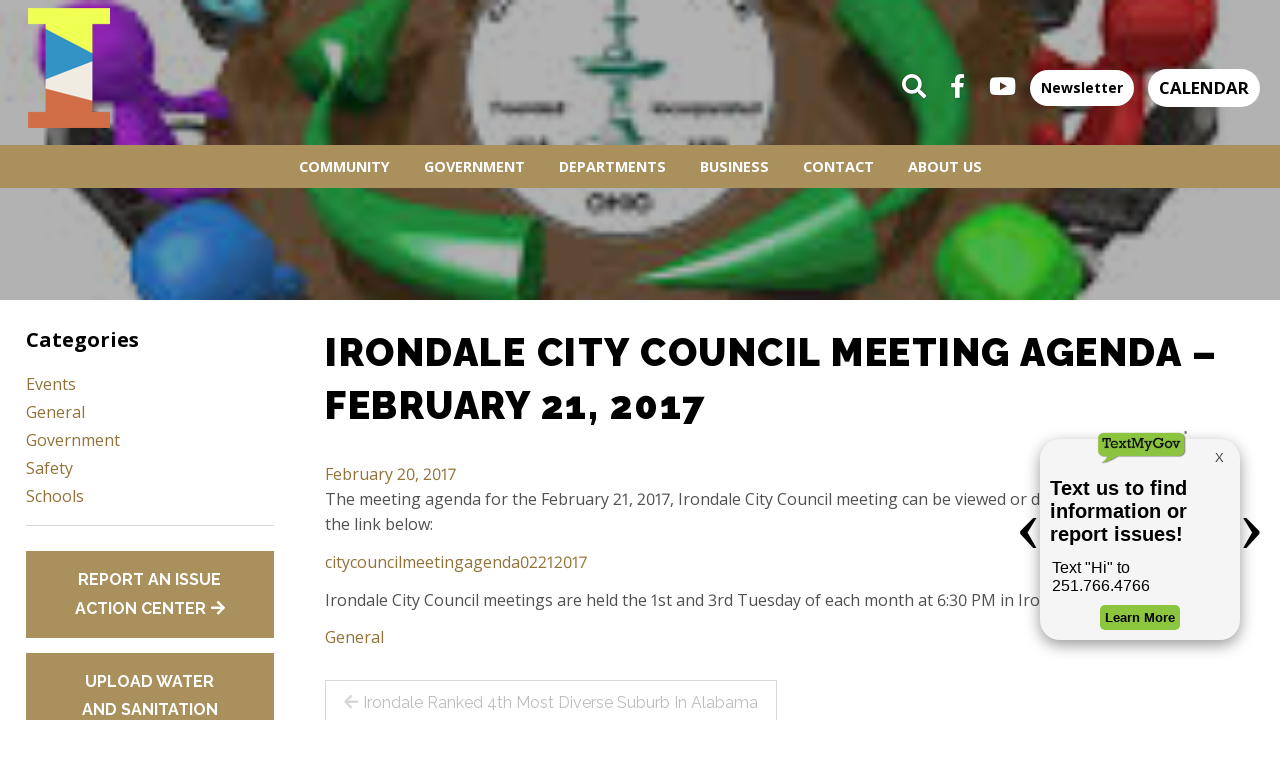

--- FILE ---
content_type: text/html; charset=UTF-8
request_url: https://cityofirondaleal.gov/irondale-city-council-meeting-agenda-february-21-2017/
body_size: 8486
content:
<!DOCTYPE html>
<html lang="en-US">
<head>
<!-- Global site tag (gtag.js) - Google Analytics -->
<script async src="https://www.googletagmanager.com/gtag/js?id=UA-52285207-1"></script>
<script>
  window.dataLayer = window.dataLayer || [];
  function gtag(){dataLayer.push(arguments);}
  gtag('js', new Date());

  gtag('config', 'UA-52285207-1');
</script>
<script id="mcjs">!function(c,h,i,m,p){m=c.createElement(h),p=c.getElementsByTagName(h)[0],m.async=1,m.src=i,p.parentNode.insertBefore(m,p)}(document,"script","https://chimpstatic.com/mcjs-connected/js/users/f02fde2cf0121bfd77b84580f/0d339cf501ae7728a5e63e2a6.js");</script>
<meta http-equiv="Content-Security-Policy" content="upgrade-insecure-requests">
<meta charset="UTF-8">
<meta name="viewport" content="width=device-width, initial-scale=1">
<link rel="profile" href="http://gmpg.org/xfn/11">
<link rel="pingback" href="https://cityofirondaleal.gov/xmlrpc.php">
<script>
  (function(d) {
    var config = {
      kitId: 'zxl8koo',
      scriptTimeout: 3000,
      async: true
    },
    h=d.documentElement,t=setTimeout(function(){h.className=h.className.replace(/\bwf-loading\b/g,"")+" wf-inactive";},config.scriptTimeout),tk=d.createElement("script"),f=false,s=d.getElementsByTagName("script")[0],a;h.className+=" wf-loading";tk.src='https://use.typekit.net/'+config.kitId+'.js';tk.async=true;tk.onload=tk.onreadystatechange=function(){a=this.readyState;if(f||a&&a!="complete"&&a!="loaded")return;f=true;clearTimeout(t);try{Typekit.load(config)}catch(e){}};s.parentNode.insertBefore(tk,s)
  })(document);
</script>

<meta name='robots' content='index, follow, max-image-preview:large, max-snippet:-1, max-video-preview:-1' />

	<!-- This site is optimized with the Yoast SEO plugin v22.2 - https://yoast.com/wordpress/plugins/seo/ -->
	<title>Irondale City Council Meeting Agenda - February 21, 2017 - City of Irondale</title>
	<link rel="canonical" href="https://cityofirondaleal.gov/irondale-city-council-meeting-agenda-february-21-2017/" />
	<meta property="og:locale" content="en_US" />
	<meta property="og:type" content="article" />
	<meta property="og:title" content="Irondale City Council Meeting Agenda - February 21, 2017 - City of Irondale" />
	<meta property="og:description" content="The meeting agenda for the February 21, 2017, Irondale City Council meeting can be viewed or downloaded by clicking onRead More" />
	<meta property="og:url" content="https://cityofirondaleal.gov/irondale-city-council-meeting-agenda-february-21-2017/" />
	<meta property="og:site_name" content="City of Irondale" />
	<meta property="article:published_time" content="2017-02-20T06:00:00+00:00" />
	<meta property="og:image" content="https://cityofirondaleal.gov/wp-content/uploads/citycouncil.jpg" />
	<meta property="og:image:width" content="225" />
	<meta property="og:image:height" content="225" />
	<meta property="og:image:type" content="image/jpeg" />
	<meta name="author" content="infomedia" />
	<meta name="twitter:card" content="summary_large_image" />
	<meta name="twitter:label1" content="Written by" />
	<meta name="twitter:data1" content="infomedia" />
	<script type="application/ld+json" class="yoast-schema-graph">{"@context":"https://schema.org","@graph":[{"@type":"WebPage","@id":"https://cityofirondaleal.gov/irondale-city-council-meeting-agenda-february-21-2017/","url":"https://cityofirondaleal.gov/irondale-city-council-meeting-agenda-february-21-2017/","name":"Irondale City Council Meeting Agenda - February 21, 2017 - City of Irondale","isPartOf":{"@id":"https://cityofirondaleal.gov/#website"},"primaryImageOfPage":{"@id":"https://cityofirondaleal.gov/irondale-city-council-meeting-agenda-february-21-2017/#primaryimage"},"image":{"@id":"https://cityofirondaleal.gov/irondale-city-council-meeting-agenda-february-21-2017/#primaryimage"},"thumbnailUrl":"https://cityofirondaleal.gov/wp-content/uploads/citycouncil.jpg","datePublished":"2017-02-20T06:00:00+00:00","dateModified":"2017-02-20T06:00:00+00:00","author":{"@id":"https://cityofirondaleal.gov/#/schema/person/7168ffbfac97828d13c75f67c1537b51"},"breadcrumb":{"@id":"https://cityofirondaleal.gov/irondale-city-council-meeting-agenda-february-21-2017/#breadcrumb"},"inLanguage":"en-US","potentialAction":[{"@type":"ReadAction","target":["https://cityofirondaleal.gov/irondale-city-council-meeting-agenda-february-21-2017/"]}]},{"@type":"ImageObject","inLanguage":"en-US","@id":"https://cityofirondaleal.gov/irondale-city-council-meeting-agenda-february-21-2017/#primaryimage","url":"https://cityofirondaleal.gov/wp-content/uploads/citycouncil.jpg","contentUrl":"https://cityofirondaleal.gov/wp-content/uploads/citycouncil.jpg","width":225,"height":225},{"@type":"BreadcrumbList","@id":"https://cityofirondaleal.gov/irondale-city-council-meeting-agenda-february-21-2017/#breadcrumb","itemListElement":[{"@type":"ListItem","position":1,"name":"Home","item":"https://cityofirondaleal.gov/"},{"@type":"ListItem","position":2,"name":"News","item":"https://cityofirondaleal.gov/community/blog/"},{"@type":"ListItem","position":3,"name":"Irondale City Council Meeting Agenda &#8211; February 21, 2017"}]},{"@type":"WebSite","@id":"https://cityofirondaleal.gov/#website","url":"https://cityofirondaleal.gov/","name":"City of Irondale","description":"","potentialAction":[{"@type":"SearchAction","target":{"@type":"EntryPoint","urlTemplate":"https://cityofirondaleal.gov/?s={search_term_string}"},"query-input":"required name=search_term_string"}],"inLanguage":"en-US"},{"@type":"Person","@id":"https://cityofirondaleal.gov/#/schema/person/7168ffbfac97828d13c75f67c1537b51","name":"infomedia","image":{"@type":"ImageObject","inLanguage":"en-US","@id":"https://cityofirondaleal.gov/#/schema/person/image/","url":"https://secure.gravatar.com/avatar/718e2d2308c7644cea51f92b22ef5639?s=96&d=mm&r=g","contentUrl":"https://secure.gravatar.com/avatar/718e2d2308c7644cea51f92b22ef5639?s=96&d=mm&r=g","caption":"infomedia"},"url":"https://cityofirondaleal.gov/author/infomedia/"}]}</script>
	<!-- / Yoast SEO plugin. -->


<link rel="alternate" type="application/rss+xml" title="City of Irondale &raquo; Feed" href="https://cityofirondaleal.gov/feed/" />
<link rel="alternate" type="application/rss+xml" title="City of Irondale &raquo; Comments Feed" href="https://cityofirondaleal.gov/comments/feed/" />
<link rel="alternate" type="text/calendar" title="City of Irondale &raquo; iCal Feed" href="https://cityofirondaleal.gov/events/?ical=1" />
<link rel="alternate" type="application/rss+xml" title="City of Irondale &raquo; Irondale City Council Meeting Agenda &#8211; February 21, 2017 Comments Feed" href="https://cityofirondaleal.gov/irondale-city-council-meeting-agenda-february-21-2017/feed/" />
<link rel='stylesheet' id='wp-block-library-css' href='https://cityofirondaleal.gov/wp-includes/css/dist/block-library/style.min.css?ver=7a48a011a710b3619bd071ca9bea9a21' type='text/css' media='all' />
<style id='classic-theme-styles-inline-css' type='text/css'>
/*! This file is auto-generated */
.wp-block-button__link{color:#fff;background-color:#32373c;border-radius:9999px;box-shadow:none;text-decoration:none;padding:calc(.667em + 2px) calc(1.333em + 2px);font-size:1.125em}.wp-block-file__button{background:#32373c;color:#fff;text-decoration:none}
</style>
<style id='global-styles-inline-css' type='text/css'>
body{--wp--preset--color--black: #000000;--wp--preset--color--cyan-bluish-gray: #abb8c3;--wp--preset--color--white: #ffffff;--wp--preset--color--pale-pink: #f78da7;--wp--preset--color--vivid-red: #cf2e2e;--wp--preset--color--luminous-vivid-orange: #ff6900;--wp--preset--color--luminous-vivid-amber: #fcb900;--wp--preset--color--light-green-cyan: #7bdcb5;--wp--preset--color--vivid-green-cyan: #00d084;--wp--preset--color--pale-cyan-blue: #8ed1fc;--wp--preset--color--vivid-cyan-blue: #0693e3;--wp--preset--color--vivid-purple: #9b51e0;--wp--preset--gradient--vivid-cyan-blue-to-vivid-purple: linear-gradient(135deg,rgba(6,147,227,1) 0%,rgb(155,81,224) 100%);--wp--preset--gradient--light-green-cyan-to-vivid-green-cyan: linear-gradient(135deg,rgb(122,220,180) 0%,rgb(0,208,130) 100%);--wp--preset--gradient--luminous-vivid-amber-to-luminous-vivid-orange: linear-gradient(135deg,rgba(252,185,0,1) 0%,rgba(255,105,0,1) 100%);--wp--preset--gradient--luminous-vivid-orange-to-vivid-red: linear-gradient(135deg,rgba(255,105,0,1) 0%,rgb(207,46,46) 100%);--wp--preset--gradient--very-light-gray-to-cyan-bluish-gray: linear-gradient(135deg,rgb(238,238,238) 0%,rgb(169,184,195) 100%);--wp--preset--gradient--cool-to-warm-spectrum: linear-gradient(135deg,rgb(74,234,220) 0%,rgb(151,120,209) 20%,rgb(207,42,186) 40%,rgb(238,44,130) 60%,rgb(251,105,98) 80%,rgb(254,248,76) 100%);--wp--preset--gradient--blush-light-purple: linear-gradient(135deg,rgb(255,206,236) 0%,rgb(152,150,240) 100%);--wp--preset--gradient--blush-bordeaux: linear-gradient(135deg,rgb(254,205,165) 0%,rgb(254,45,45) 50%,rgb(107,0,62) 100%);--wp--preset--gradient--luminous-dusk: linear-gradient(135deg,rgb(255,203,112) 0%,rgb(199,81,192) 50%,rgb(65,88,208) 100%);--wp--preset--gradient--pale-ocean: linear-gradient(135deg,rgb(255,245,203) 0%,rgb(182,227,212) 50%,rgb(51,167,181) 100%);--wp--preset--gradient--electric-grass: linear-gradient(135deg,rgb(202,248,128) 0%,rgb(113,206,126) 100%);--wp--preset--gradient--midnight: linear-gradient(135deg,rgb(2,3,129) 0%,rgb(40,116,252) 100%);--wp--preset--font-size--small: 13px;--wp--preset--font-size--medium: 20px;--wp--preset--font-size--large: 36px;--wp--preset--font-size--x-large: 42px;--wp--preset--spacing--20: 0.44rem;--wp--preset--spacing--30: 0.67rem;--wp--preset--spacing--40: 1rem;--wp--preset--spacing--50: 1.5rem;--wp--preset--spacing--60: 2.25rem;--wp--preset--spacing--70: 3.38rem;--wp--preset--spacing--80: 5.06rem;--wp--preset--shadow--natural: 6px 6px 9px rgba(0, 0, 0, 0.2);--wp--preset--shadow--deep: 12px 12px 50px rgba(0, 0, 0, 0.4);--wp--preset--shadow--sharp: 6px 6px 0px rgba(0, 0, 0, 0.2);--wp--preset--shadow--outlined: 6px 6px 0px -3px rgba(255, 255, 255, 1), 6px 6px rgba(0, 0, 0, 1);--wp--preset--shadow--crisp: 6px 6px 0px rgba(0, 0, 0, 1);}:where(.is-layout-flex){gap: 0.5em;}:where(.is-layout-grid){gap: 0.5em;}body .is-layout-flow > .alignleft{float: left;margin-inline-start: 0;margin-inline-end: 2em;}body .is-layout-flow > .alignright{float: right;margin-inline-start: 2em;margin-inline-end: 0;}body .is-layout-flow > .aligncenter{margin-left: auto !important;margin-right: auto !important;}body .is-layout-constrained > .alignleft{float: left;margin-inline-start: 0;margin-inline-end: 2em;}body .is-layout-constrained > .alignright{float: right;margin-inline-start: 2em;margin-inline-end: 0;}body .is-layout-constrained > .aligncenter{margin-left: auto !important;margin-right: auto !important;}body .is-layout-constrained > :where(:not(.alignleft):not(.alignright):not(.alignfull)){max-width: var(--wp--style--global--content-size);margin-left: auto !important;margin-right: auto !important;}body .is-layout-constrained > .alignwide{max-width: var(--wp--style--global--wide-size);}body .is-layout-flex{display: flex;}body .is-layout-flex{flex-wrap: wrap;align-items: center;}body .is-layout-flex > *{margin: 0;}body .is-layout-grid{display: grid;}body .is-layout-grid > *{margin: 0;}:where(.wp-block-columns.is-layout-flex){gap: 2em;}:where(.wp-block-columns.is-layout-grid){gap: 2em;}:where(.wp-block-post-template.is-layout-flex){gap: 1.25em;}:where(.wp-block-post-template.is-layout-grid){gap: 1.25em;}.has-black-color{color: var(--wp--preset--color--black) !important;}.has-cyan-bluish-gray-color{color: var(--wp--preset--color--cyan-bluish-gray) !important;}.has-white-color{color: var(--wp--preset--color--white) !important;}.has-pale-pink-color{color: var(--wp--preset--color--pale-pink) !important;}.has-vivid-red-color{color: var(--wp--preset--color--vivid-red) !important;}.has-luminous-vivid-orange-color{color: var(--wp--preset--color--luminous-vivid-orange) !important;}.has-luminous-vivid-amber-color{color: var(--wp--preset--color--luminous-vivid-amber) !important;}.has-light-green-cyan-color{color: var(--wp--preset--color--light-green-cyan) !important;}.has-vivid-green-cyan-color{color: var(--wp--preset--color--vivid-green-cyan) !important;}.has-pale-cyan-blue-color{color: var(--wp--preset--color--pale-cyan-blue) !important;}.has-vivid-cyan-blue-color{color: var(--wp--preset--color--vivid-cyan-blue) !important;}.has-vivid-purple-color{color: var(--wp--preset--color--vivid-purple) !important;}.has-black-background-color{background-color: var(--wp--preset--color--black) !important;}.has-cyan-bluish-gray-background-color{background-color: var(--wp--preset--color--cyan-bluish-gray) !important;}.has-white-background-color{background-color: var(--wp--preset--color--white) !important;}.has-pale-pink-background-color{background-color: var(--wp--preset--color--pale-pink) !important;}.has-vivid-red-background-color{background-color: var(--wp--preset--color--vivid-red) !important;}.has-luminous-vivid-orange-background-color{background-color: var(--wp--preset--color--luminous-vivid-orange) !important;}.has-luminous-vivid-amber-background-color{background-color: var(--wp--preset--color--luminous-vivid-amber) !important;}.has-light-green-cyan-background-color{background-color: var(--wp--preset--color--light-green-cyan) !important;}.has-vivid-green-cyan-background-color{background-color: var(--wp--preset--color--vivid-green-cyan) !important;}.has-pale-cyan-blue-background-color{background-color: var(--wp--preset--color--pale-cyan-blue) !important;}.has-vivid-cyan-blue-background-color{background-color: var(--wp--preset--color--vivid-cyan-blue) !important;}.has-vivid-purple-background-color{background-color: var(--wp--preset--color--vivid-purple) !important;}.has-black-border-color{border-color: var(--wp--preset--color--black) !important;}.has-cyan-bluish-gray-border-color{border-color: var(--wp--preset--color--cyan-bluish-gray) !important;}.has-white-border-color{border-color: var(--wp--preset--color--white) !important;}.has-pale-pink-border-color{border-color: var(--wp--preset--color--pale-pink) !important;}.has-vivid-red-border-color{border-color: var(--wp--preset--color--vivid-red) !important;}.has-luminous-vivid-orange-border-color{border-color: var(--wp--preset--color--luminous-vivid-orange) !important;}.has-luminous-vivid-amber-border-color{border-color: var(--wp--preset--color--luminous-vivid-amber) !important;}.has-light-green-cyan-border-color{border-color: var(--wp--preset--color--light-green-cyan) !important;}.has-vivid-green-cyan-border-color{border-color: var(--wp--preset--color--vivid-green-cyan) !important;}.has-pale-cyan-blue-border-color{border-color: var(--wp--preset--color--pale-cyan-blue) !important;}.has-vivid-cyan-blue-border-color{border-color: var(--wp--preset--color--vivid-cyan-blue) !important;}.has-vivid-purple-border-color{border-color: var(--wp--preset--color--vivid-purple) !important;}.has-vivid-cyan-blue-to-vivid-purple-gradient-background{background: var(--wp--preset--gradient--vivid-cyan-blue-to-vivid-purple) !important;}.has-light-green-cyan-to-vivid-green-cyan-gradient-background{background: var(--wp--preset--gradient--light-green-cyan-to-vivid-green-cyan) !important;}.has-luminous-vivid-amber-to-luminous-vivid-orange-gradient-background{background: var(--wp--preset--gradient--luminous-vivid-amber-to-luminous-vivid-orange) !important;}.has-luminous-vivid-orange-to-vivid-red-gradient-background{background: var(--wp--preset--gradient--luminous-vivid-orange-to-vivid-red) !important;}.has-very-light-gray-to-cyan-bluish-gray-gradient-background{background: var(--wp--preset--gradient--very-light-gray-to-cyan-bluish-gray) !important;}.has-cool-to-warm-spectrum-gradient-background{background: var(--wp--preset--gradient--cool-to-warm-spectrum) !important;}.has-blush-light-purple-gradient-background{background: var(--wp--preset--gradient--blush-light-purple) !important;}.has-blush-bordeaux-gradient-background{background: var(--wp--preset--gradient--blush-bordeaux) !important;}.has-luminous-dusk-gradient-background{background: var(--wp--preset--gradient--luminous-dusk) !important;}.has-pale-ocean-gradient-background{background: var(--wp--preset--gradient--pale-ocean) !important;}.has-electric-grass-gradient-background{background: var(--wp--preset--gradient--electric-grass) !important;}.has-midnight-gradient-background{background: var(--wp--preset--gradient--midnight) !important;}.has-small-font-size{font-size: var(--wp--preset--font-size--small) !important;}.has-medium-font-size{font-size: var(--wp--preset--font-size--medium) !important;}.has-large-font-size{font-size: var(--wp--preset--font-size--large) !important;}.has-x-large-font-size{font-size: var(--wp--preset--font-size--x-large) !important;}
.wp-block-navigation a:where(:not(.wp-element-button)){color: inherit;}
:where(.wp-block-post-template.is-layout-flex){gap: 1.25em;}:where(.wp-block-post-template.is-layout-grid){gap: 1.25em;}
:where(.wp-block-columns.is-layout-flex){gap: 2em;}:where(.wp-block-columns.is-layout-grid){gap: 2em;}
.wp-block-pullquote{font-size: 1.5em;line-height: 1.6;}
</style>
<link rel='stylesheet' id='alert-styles-css' href='https://cityofirondaleal.gov/wp-content/plugins/infomedia-alert-banner/style.css?ver=7a48a011a710b3619bd071ca9bea9a21' type='text/css' media='all' />
<link rel='stylesheet' id='infodash_frontend-css' href='https://cityofirondaleal.gov/wp-content/plugins/infomedia-dashboard/assets/css/frontend.css?ver=2.1.0' type='text/css' media='' />
<link rel='stylesheet' id='kronos-style-css' href='https://cityofirondaleal.gov/wp-content/themes/kronos/assets/css/theme.css?ver=1646352567' type='text/css' media='all' />
<link rel='stylesheet' id='kronos-override-css' href='https://cityofirondaleal.gov/wp-content/themes/kronos/assets/css/custom.css?ver=1' type='text/css' media='all' />
<link rel='stylesheet' id='infodash_admin-css' href='https://cityofirondaleal.gov/wp-content/plugins/infomedia-dashboard/assets/css/admin.css?ver=2.1.0' type='text/css' media='' />
<script type="text/javascript" src="https://cityofirondaleal.gov/wp-includes/js/jquery/jquery.min.js?ver=3.7.1" id="jquery-core-js"></script>
<script type="text/javascript" src="https://cityofirondaleal.gov/wp-includes/js/jquery/jquery-migrate.min.js?ver=3.4.1" id="jquery-migrate-js"></script>
<script type="text/javascript" src="https://cityofirondaleal.gov/wp-content/plugins/infomedia-alert-banner/scripts.js?ver=1.0" id="alert-scripts-js"></script>
<script type="text/javascript" src="https://cityofirondaleal.gov/wp-content/plugins/infomedia-dashboard/assets/js/frontend.js?ver=2.1.0" id="infodash_frontend-js"></script>
<script type="text/javascript" src="https://cityofirondaleal.gov/wp-content/plugins/infomedia-dashboard/assets/js/admin.js?ver=2.1.0" id="infodash_admin-js"></script>
<link rel="https://api.w.org/" href="https://cityofirondaleal.gov/wp-json/" /><link rel="alternate" type="application/json" href="https://cityofirondaleal.gov/wp-json/wp/v2/posts/1519" /><link rel="EditURI" type="application/rsd+xml" title="RSD" href="https://cityofirondaleal.gov/xmlrpc.php?rsd" />

<link rel='shortlink' href='https://cityofirondaleal.gov/?p=1519' />
<link rel="alternate" type="application/json+oembed" href="https://cityofirondaleal.gov/wp-json/oembed/1.0/embed?url=https%3A%2F%2Fcityofirondaleal.gov%2Firondale-city-council-meeting-agenda-february-21-2017%2F" />
<link rel="alternate" type="text/xml+oembed" href="https://cityofirondaleal.gov/wp-json/oembed/1.0/embed?url=https%3A%2F%2Fcityofirondaleal.gov%2Firondale-city-council-meeting-agenda-february-21-2017%2F&#038;format=xml" />
<meta name="tec-api-version" content="v1"><meta name="tec-api-origin" content="https://cityofirondaleal.gov"><link rel="alternate" href="https://cityofirondaleal.gov/wp-json/tribe/events/v1/" /><script src="https://kit.fontawesome.com/7958612b7e.js" crossorigin="anonymous"></script>
<script>
jQuery(function ($) {
	$(document).bind('gform_post_render', function(){
        	if ($('.calc-interest-penalty').length !== 0) {
			$('.calc-interest-penalty .calc-interest .gfield_description').append('<br><b>Days Late = <span class="days-late">0</span></b>')
			$('.calc-interest-penalty .calc-date input').on('change', function () {
				var value = $('.calc-interest-penalty .calc-date input').val();
				var date = new Date(value);
				// Start from the 21st at midnight so that people can submit on the 20th and not get penalized
				var days_since_20th = (Date.now() - (new Date(date.getFullYear(), date.getMonth() + 1, 21))) / 1000 / 60 / 60 / 24;
				var is_past_20th = days_since_20th > 0 ? 1 : 0;
				days_since_20th = is_past_20th == 1 ? days_since_20th : 0;
				days_since_20th = Math.floor(days_since_20th);
				$('.calc-interest-penalty .days-after-20th input').attr('value', days_since_20th).change();
				$('.calc-interest-penalty .calc-interest .days-late').html(days_since_20th);
				$('.calc-interest-penalty .after-20th input').attr('value', is_past_20th).change();
			});
		}
	});
});
</script>
  <link rel="preconnect" href="https://fonts.googleapis.com"><link rel="preconnect" href="https://fonts.gstatic.com" crossorigin><link href="https://fonts.googleapis.com/css2?family=Open+Sans:ital,wght@0,400;0,700;1,400;1,700&family=Raleway:wght@400;700;900&display=swap" rel="stylesheet">		<link rel="apple-touch-icon" sizes="180x180" href="https://cityofirondaleal.gov/wp-content/themes/kronos/favicon/apple-touch-icon.png">
		<link rel="icon" type="image/png" sizes="32x32" href="https://cityofirondaleal.gov/wp-content/themes/kronos/favicon/favicon-32x32.png">
		<link rel="icon" type="image/png" sizes="16x16" href="https://cityofirondaleal.gov/wp-content/themes/kronos/favicon/favicon-16x16.png">
		<link rel="manifest" href="https://cityofirondaleal.gov/wp-content/themes/kronos/favicon/site.webmanifest">
		<link rel="mask-icon" href="https://cityofirondaleal.gov/wp-content/themes/kronos/favicon/safari-pinned-tab.svg" color="#5bbad5">
		<meta name="msapplication-TileColor" content="#da532c">
		<meta name="theme-color" content="#ffffff">
	<link rel="icon" href="https://cityofirondaleal.gov/wp-content/cache/thumbnails/./cropped-web-app-manifest-512x512-1-32x32.png" sizes="32x32" />
<link rel="icon" href="https://cityofirondaleal.gov/wp-content/cache/thumbnails/./cropped-web-app-manifest-512x512-1-192x192.png" sizes="192x192" />
<link rel="apple-touch-icon" href="https://cityofirondaleal.gov/wp-content/cache/thumbnails/./cropped-web-app-manifest-512x512-1-180x180.png" />
<meta name="msapplication-TileImage" content="https://cityofirondaleal.gov/wp-content/cache/thumbnails/./cropped-web-app-manifest-512x512-1-270x270.png" />
		<style type="text/css" id="wp-custom-css">
			@media screen and (min-width: 1351px) {
  .people-wrap-left {
    margin-left: auto;
  }

  .people-wrap-right {
    margin-right: auto;
  }
}

@media screen and (max-width: 1350px) {
  .people-wrap-left {
                width: 75%;
    align-items: center;
    justify-content: center;
  }
  .people-wrap-right {
                width: 75%;
    align-items: center;
    justify-content: center;
  }
        .people-box-left {
                width: 75%;
        }
        .people-box-right {
                width: 75%;
        }
}		</style>
		
<!-- Google tag (gtag.js) -->
<script async src="https://www.googletagmanager.com/gtag/js?id=G-PDM87M4KVF"></script>
<script>
  window.dataLayer = window.dataLayer || [];
  function gtag(){dataLayer.push(arguments);}
  gtag('js', new Date());

  gtag('config', 'G-PDM87M4KVF');
</script>
</head>

<body class="post-template-default single single-post postid-1519 single-format-standard tribe-no-js post-irondale-city-council-meeting-agenda-february-21-2017">

  <!-- TextMyGov Widget -->
  <script src="https://textmygov.com/widget-update/dist/app.js" data-key="23214733" data-position="right" defer></script>

    <div class="site-wrap container">
	    <div class="site-header">
		    <h1 id="site-title">
			    <a href="https://cityofirondaleal.gov/" rel="home">
				    <img src="https://cityofirondaleal.gov/wp-content/themes/kronos/assets/images/Logo.png" />
				</a>
			</h1>
			<span id="nav-icon" class="fa fa-bars"></div>
			<div class="menu-items">
			    <div class="menu-main-container"><ul id="menu-main" class="menu"><li id="menu-item-961" class="menu-item menu-item-type-post_type menu-item-object-page menu-item-has-children menu-item-961"><a href="https://cityofirondaleal.gov/community/">Community</a>
<ul class="sub-menu">
	<li id="menu-item-974" class="menu-item menu-item-type-post_type menu-item-object-page menu-item-974"><a href="https://cityofirondaleal.gov/community/things-irondale/">Things to Do</a></li>
	<li id="menu-item-977" class="menu-item menu-item-type-post_type menu-item-object-page menu-item-977"><a href="https://cityofirondaleal.gov/community/schools/">Schools</a></li>
	<li id="menu-item-988" class="menu-item menu-item-type-custom menu-item-object-custom menu-item-988"><a href="/events/">Events</a></li>
	<li id="menu-item-1006" class="menu-item menu-item-type-post_type menu-item-object-page current_page_parent menu-item-1006"><a href="https://cityofirondaleal.gov/community/blog/">News</a></li>
	<li id="menu-item-12897" class="menu-item menu-item-type-custom menu-item-object-custom menu-item-12897"><a href="https://cityofirondaleal.gov/community/irondales-new-comprehensive-plan/">Blueprint Irondale</a></li>
</ul>
</li>
<li id="menu-item-804" class="menu-item menu-item-type-post_type menu-item-object-page menu-item-has-children menu-item-804"><a href="https://cityofirondaleal.gov/government/">Government</a>
<ul class="sub-menu">
	<li id="menu-item-1174" class="menu-item menu-item-type-post_type menu-item-object-page menu-item-1174"><a href="https://cityofirondaleal.gov/government/mayors-page/">Mayor&#8217;s Office</a></li>
	<li id="menu-item-364" class="menu-item menu-item-type-post_type menu-item-object-page menu-item-364"><a href="https://cityofirondaleal.gov/government/city-council-2/">City Council</a></li>
	<li id="menu-item-7943" class="menu-item menu-item-type-post_type menu-item-object-page menu-item-7943"><a href="https://cityofirondaleal.gov/government/city-council-2/boards-committees/">Boards &#038; Committees</a></li>
	<li id="menu-item-13263" class="menu-item menu-item-type-post_type menu-item-object-page menu-item-13263"><a href="https://cityofirondaleal.gov/city-council-meeting-agendas/">Council Documents</a></li>
	<li id="menu-item-7945" class="menu-item menu-item-type-post_type menu-item-object-page menu-item-7945"><a href="https://cityofirondaleal.gov/government/ordinances/">Ordinances</a></li>
	<li id="menu-item-17060" class="menu-item menu-item-type-post_type menu-item-object-page menu-item-17060"><a href="https://cityofirondaleal.gov/bid-listings/">Bid Listings</a></li>
	<li id="menu-item-18733" class="menu-item menu-item-type-post_type menu-item-object-page menu-item-18733"><a href="https://cityofirondaleal.gov/districts-and-zoning/">Districts and Zoning</a></li>
</ul>
</li>
<li id="menu-item-7949" class="menu-item menu-item-type-post_type menu-item-object-page menu-item-has-children menu-item-7949"><a href="https://cityofirondaleal.gov/departments/">Departments</a>
<ul class="sub-menu">
	<li id="menu-item-347" class="menu-item menu-item-type-post_type menu-item-object-page menu-item-347"><a href="https://cityofirondaleal.gov/departments/faq/">City Clerk</a></li>
	<li id="menu-item-8574" class="menu-item menu-item-type-post_type menu-item-object-page menu-item-8574"><a href="https://cityofirondaleal.gov/departments/inspections/">Inspections</a></li>
	<li id="menu-item-7953" class="menu-item menu-item-type-post_type menu-item-object-page menu-item-7953"><a href="https://cityofirondaleal.gov/departments/fire/">Fire</a></li>
	<li id="menu-item-7954" class="menu-item menu-item-type-post_type menu-item-object-page menu-item-7954"><a href="https://cityofirondaleal.gov/departments/police/">Police</a></li>
	<li id="menu-item-7955" class="menu-item menu-item-type-post_type menu-item-object-page menu-item-7955"><a href="https://cityofirondaleal.gov/departments/water-works/">Water System</a></li>
	<li id="menu-item-7956" class="menu-item menu-item-type-post_type menu-item-object-page menu-item-7956"><a href="https://cityofirondaleal.gov/departments/public-works/">Public Works</a></li>
	<li id="menu-item-7957" class="menu-item menu-item-type-post_type menu-item-object-page menu-item-7957"><a href="https://cityofirondaleal.gov/departments/revenue-department/">Finance/Revenue</a></li>
	<li id="menu-item-12324" class="menu-item menu-item-type-post_type menu-item-object-page menu-item-12324"><a href="https://cityofirondaleal.gov/departments/library/">Library</a></li>
	<li id="menu-item-7959" class="menu-item menu-item-type-post_type menu-item-object-page menu-item-7959"><a href="https://cityofirondaleal.gov/departments/parks-recreation/">Parks and Rec</a></li>
	<li id="menu-item-8579" class="menu-item menu-item-type-post_type menu-item-object-page menu-item-8579"><a href="https://cityofirondaleal.gov/departments/municipal-court/">Municipal Court</a></li>
	<li id="menu-item-7960" class="menu-item menu-item-type-post_type menu-item-object-page menu-item-7960"><a href="https://cityofirondaleal.gov/departments/senior-citizens-center/">Senior Activity Center</a></li>
	<li id="menu-item-17918" class="menu-item menu-item-type-custom menu-item-object-custom menu-item-17918"><a href="https://cityofirondaleal.gov/departments/inspections/stormwater-programs/">Stormwater Programs</a></li>
</ul>
</li>
<li id="menu-item-7962" class="menu-item menu-item-type-post_type menu-item-object-page menu-item-has-children menu-item-7962"><a href="https://cityofirondaleal.gov/business/">Business</a>
<ul class="sub-menu">
	<li id="menu-item-7963" class="menu-item menu-item-type-post_type menu-item-object-page menu-item-7963"><a href="https://cityofirondaleal.gov/business/business-profiles/">Getting Started</a></li>
	<li id="menu-item-7964" class="menu-item menu-item-type-post_type menu-item-object-page menu-item-7964"><a href="https://cityofirondaleal.gov/business/demographics/">Demographics</a></li>
	<li id="menu-item-7965" class="menu-item menu-item-type-post_type menu-item-object-page menu-item-7965"><a href="https://cityofirondaleal.gov/business/logistics/">Irondale CDA</a></li>
	<li id="menu-item-7966" class="menu-item menu-item-type-post_type menu-item-object-page menu-item-7966"><a href="https://cityofirondaleal.gov/business/retail-survey/">Chamber of Commerce</a></li>
</ul>
</li>
<li id="menu-item-337" class="menu-item menu-item-type-post_type menu-item-object-page menu-item-has-children menu-item-337"><a href="https://cityofirondaleal.gov/contact-us/">Contact</a>
<ul class="sub-menu">
	<li id="menu-item-7969" class="menu-item menu-item-type-custom menu-item-object-custom menu-item-7969"><a target="_blank" rel="noopener" href="https://irondale.jobsquest.org/">Job Opportunities</a></li>
</ul>
</li>
<li id="menu-item-8543" class="menu-item menu-item-type-post_type menu-item-object-page menu-item-has-children menu-item-8543"><a href="https://cityofirondaleal.gov/about-us/">About Us</a>
<ul class="sub-menu">
	<li id="menu-item-15645" class="menu-item menu-item-type-post_type menu-item-object-page menu-item-15645"><a href="https://cityofirondaleal.gov/about-us/about-us-2024-holiday-schedule/">2026 Holiday Schedule</a></li>
	<li id="menu-item-372" class="menu-item menu-item-type-post_type menu-item-object-page menu-item-372"><a href="https://cityofirondaleal.gov/about-us/history/">History</a></li>
</ul>
</li>
</ul></div>			    <div class="social">
				    <div class="searchform">
					    <a href="#"><i class="fa fa-search"></i></a>
					    <form role="search" method="get" class="search-form" action="https://cityofirondaleal.gov/">
				<label>
					<span class="screen-reader-text">Search for:</span>
					<input type="search" class="search-field" placeholder="Search &hellip;" value="" name="s" />
				</label>
				<input type="submit" class="search-submit" value="Search" />
			</form>				    </div>
				    					    <a href="https://www.facebook.com/cityofirondale/" target="_blank"><span class="fa fa-facebook"></span></a>
															    <a href="https://youtube.com/channel/UCRVO858rMPGjv19xTwynZOw" target="_blank"><span class="fa fa-youtube"></span></a>
															<button class="NewsletterButton"><a href="/newsletter/">newsletter</a></button>
					<button class="CalendarButton"><a href="/events/">calendar</a></button>
			    </div>
			</div>
		</div>
		<div class="hero-container">
			
		<div class="hero-image" style="background-image: url(https://cityofirondaleal.gov/wp-content/uploads/citycouncil.jpg)">
			<div class="hero-overlay">

			</div>
		</div>

				</div>

<div class="container has-sidebar">

    <div class="main">
	
<article id="post-1519" class="post-1519 post type-post status-publish format-standard has-post-thumbnail hentry category-general">
	<header class="entry-header">
		<h1 class="entry-title">Irondale City Council Meeting Agenda &#8211; February 21, 2017</h1>
		<div class="entry-meta">
			<span class="posted-on"><a href="https://cityofirondaleal.gov/irondale-city-council-meeting-agenda-february-21-2017/" rel="bookmark"><time class="entry-date published updated" datetime="2017-02-20T00:00:00-06:00">February 20, 2017</time></a></span>		</div><!-- .entry-meta -->
	</header><!-- .entry-header -->

	<div class="entry-content">
		<p>The meeting agenda for the February 21, 2017, Irondale City Council meeting can be viewed or downloaded by clicking on the link below:</p>
<p><a href="https://cityofirondaleal.gov/wp-content/uploads/CityCouncilMeetingAgenda02212017.docx">citycouncilmeetingagenda02212017</a></p>
<p>Irondale City Council meetings are held the 1st and 3rd Tuesday of each month at 6:30 PM in Irondale City Hall.</p>
			</div><!-- .entry-content -->
    	<footer class="entry-footer">
		<span class="cat-links"><a href="https://cityofirondaleal.gov/category/general/" rel="category tag">General</a> </span>	</footer><!-- .entry-footer -->
	</article><!-- #post-## -->


	    <nav class="navigation post-navigation" role="navigation">
        <h2 class="screen-reader-text">Post navigation</h2>
        <div class="nav-links">
            <div class="nav-previous"><a href="https://cityofirondaleal.gov/irondale-ranked-4th-diverse-suburb-alabama/" rel="prev">Irondale Ranked 4th Most Diverse Suburb In Alabama</a></div><div class="nav-next"><a href="https://cityofirondaleal.gov/irondale-move-receives-crs-public-service-award/" rel="next">Irondale On The Move Receives CRS Public Service Award</a></div>        </div><!-- .nav-links -->
    </nav><!-- .navigation -->
    
    </div>



<div class="sidebar">
	
		
		<aside id="categories-2" class="widget widget_categories"><h4 class="widget-title">Categories</h4>
			<ul>
					<li class="cat-item cat-item-9"><a href="https://cityofirondaleal.gov/category/events/">Events</a>
</li>
	<li class="cat-item cat-item-3"><a href="https://cityofirondaleal.gov/category/general/">General</a>
</li>
	<li class="cat-item cat-item-10"><a href="https://cityofirondaleal.gov/category/government/">Government</a>
</li>
	<li class="cat-item cat-item-12"><a href="https://cityofirondaleal.gov/category/safety/">Safety</a>
</li>
	<li class="cat-item cat-item-11"><a href="https://cityofirondaleal.gov/category/schools/">Schools</a>
</li>
			</ul>

			</aside><aside id="custom_html-4" class="widget_text widget widget_custom_html"><div class="textwidget custom-html-widget"><p class="action-button"><a href="/contact-us">Report an Issue<br/>Action Center</a></p>

<p class="action-button"><a href="/water-and-sanitation-form/">Upload Water<br/>and Sanitation<br/>Forms Here</a></p></div></aside>		
</div>
</div>
    <footer class="site-footer" role="contentinfo">
	    <div class="wrap">
			<div class="cols">
				<div class="col footer-logo-col">
						<a href="https://cityofirondaleal.gov/" rel="home" class="footer-logo">
						<img src="https://cityofirondaleal.gov/wp-content/themes/kronos/assets/images/logo-footer.png" />
					</a>
				</div>
				<div class="col contact-info"><h5><strong>City Hall</strong></h5>
<p>Monday &#8211; Thursday<br />
7:00AM &#8211; 5:00PM</p>
<address><a href="https://goo.gl/maps/VL0GV"><i class="fa fa-map-marker"></i> 101 20th Street South<br />
Irondale, AL 35210</a></address>
<address> </address>
</div>
				<div class="col contact-info"><p><i class="fa fa-phone"></i> Phone: <a href="tel:205-956-9200">205-956-9200</a><br />
<i class="fa fa-fax"></i> Fax: <a href="tel:205-951-1425">205-951-1425</a><br />
<i class="fa fa-envelope"></i> Email: <a href="mailto:info@cityofirondaleal.gov">info@cityofirondaleal.gov</a></p>
<p><i class="fa fa-map-marker"></i> PO Box 100188<br />
101 20th Street South<br />
Irondale, AL 35210</p>
</div>
			</div>
			<div class="footer-social">
								    <a href="https://www.facebook.com/cityofirondale/" target="_blank"><i class="fa fa fa-facebook"></i></a>
												    <a href="https://www.youtube.com/channel/UCGKMIsxUusCwlTEQpaKBs1Q" target="_blank"><i class="fa fa fa-twitter"></i></a>
											</div>
	        <div class="site-info">
	            <p class="copyright">Copyright &copy; 2026	                <a href="https://cityofirondaleal.gov">City of Irondale</a>
	            </p>
	            <p class="credit">
	                Web Development By <a href="http://infomedia.com" onclick="_gaq.push(['_trackEvent', 'outbound-widget', 'https://infomedia.com', 'Infomedia']);" >Infomedia</a>
	            </p>
	        </div>
	    </div>
    </footer>
    </div><!--//.site-wrap -->
		<script>
		( function ( body ) {
			'use strict';
			body.className = body.className.replace( /\btribe-no-js\b/, 'tribe-js' );
		} )( document.body );
		</script>
		<script> /* <![CDATA[ */var tribe_l10n_datatables = {"aria":{"sort_ascending":": activate to sort column ascending","sort_descending":": activate to sort column descending"},"length_menu":"Show _MENU_ entries","empty_table":"No data available in table","info":"Showing _START_ to _END_ of _TOTAL_ entries","info_empty":"Showing 0 to 0 of 0 entries","info_filtered":"(filtered from _MAX_ total entries)","zero_records":"No matching records found","search":"Search:","all_selected_text":"All items on this page were selected. ","select_all_link":"Select all pages","clear_selection":"Clear Selection.","pagination":{"all":"All","next":"Next","previous":"Previous"},"select":{"rows":{"0":"","_":": Selected %d rows","1":": Selected 1 row"}},"datepicker":{"dayNames":["Sunday","Monday","Tuesday","Wednesday","Thursday","Friday","Saturday"],"dayNamesShort":["Sun","Mon","Tue","Wed","Thu","Fri","Sat"],"dayNamesMin":["S","M","T","W","T","F","S"],"monthNames":["January","February","March","April","May","June","July","August","September","October","November","December"],"monthNamesShort":["January","February","March","April","May","June","July","August","September","October","November","December"],"monthNamesMin":["Jan","Feb","Mar","Apr","May","Jun","Jul","Aug","Sep","Oct","Nov","Dec"],"nextText":"Next","prevText":"Prev","currentText":"Today","closeText":"Done","today":"Today","clear":"Clear"}};/* ]]> */ </script><script type="text/javascript" src="https://cityofirondaleal.gov/wp-content/themes/kronos/assets/js/scripts.all.js?ver=1" id="kronos-js-js"></script>
<script type="text/javascript" src="https://cityofirondaleal.gov/wp-includes/js/comment-reply.min.js?ver=7a48a011a710b3619bd071ca9bea9a21" id="comment-reply-js" async="async" data-wp-strategy="async"></script>

</body>
</html>
